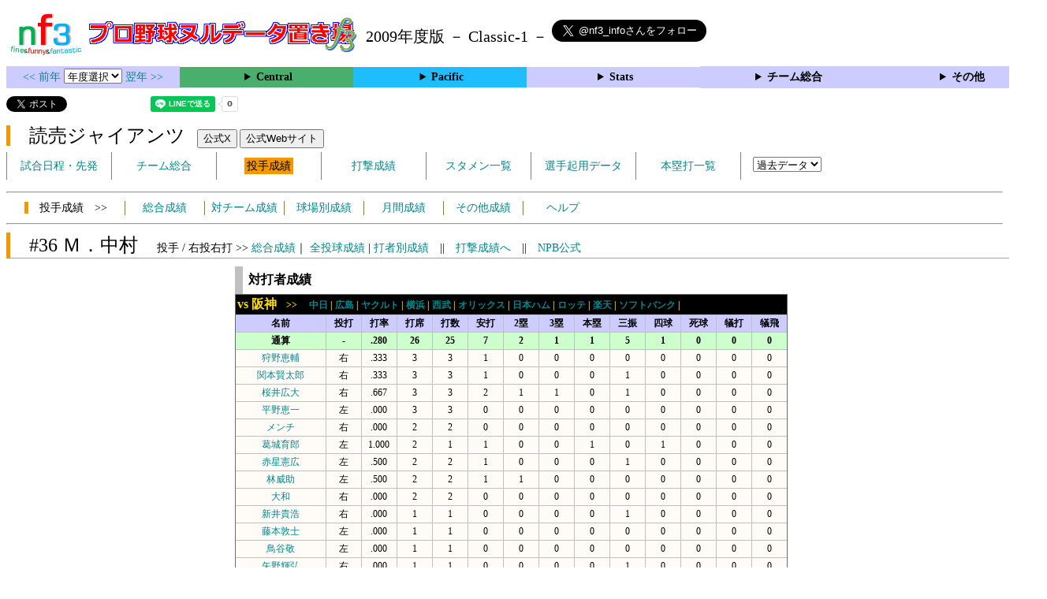

--- FILE ---
content_type: text/html; charset=UTF-8
request_url: https://nf3.sakura.ne.jp/2009/Central/G/p/36_stat_vsB.htm
body_size: 63158
content:
<!DOCTYPE html>
<html lang='ja'>
<head>
  <meta http-equiv='content-type' content='text/html; charset=UTF-8'>
  <meta http-equiv='content-style-type' content='text/css; charset=UTF-8'>
  <meta http-equiv='content-script-type' content='text/javascript; charset=UTF-8'>
  <meta name='keywords' content="プロ野球,データ,NPB,セイバーメトリクス">
  <meta name='description' content="日本プロ野球(NPB)に関する様々なデータをまとめたサイトです">
  <base href="https://nf3.sakura.ne.jp/2009/">
  <script type='text/javascript' src='../tree.js'></script>
  <script type='text/javascript' src='../mover.js'></script>
  <script type='text/javascript' src='../tree_t.js'></script>
  <title>プロ野球 ヌルデータ置き場f3 2009年度版  巨人 - 対打者成績 36 Ｍ．中村 - </title>
  <link rel='stylesheet' href='../style.css?20210331_01''>
</head>
<body>
<!-- ヘッダー部 -->
<div id="header">
  <div class=headimg>
    <img src="../Img/nf3Logo_v2.png" width=100>
    <a href="./index.html"><img src="../Img/NulDataf3_2024.png" width=350></a>
    <br>
  </div>
  <div class=headimg>
    <span style="font-size:20px;vertical-align:middle"> 2009年度版 － Classic-1 －
<a href="https://twitter.com/nf3_info" class="twitter-follow-button" data-size="large" data-show-screen-name="true" data-lang="ja" data-show-count="false">Follow @nf3_info</a></span>
  </div>
</div>
<section>
<div class='Menubox'>
<div class='MenuCell_Index'><a href="../2008/index.html"><< 前年 </a>
<select name="select" onChange="location.href=value;">
  <option value="">年度選択</option>
  <option value="../index.html">2025年</option>
  <option value="../2024/index.html">2024年</option>
  <option value="../2023/index.html">2023年</option>
  <option value="../2022/index.html">2022年</option>
  <option value="../2021/index.html">2021年</option>
  <option value="../2020/index.html">2020年</option>
  <option value="../2019/index.html">2019年</option>
  <option value="../2018/index.html">2018年</option>
  <option value="../2017/index.html">2017年</option>
  <option value="../2016/index.html">2016年</option>
  <option value="../2015/index.html">2015年</option>
  <option value="../2014/index.html">2014年</option>
  <option value="../2013/index.html">2013年</option>
  <option value="../2012/index.html">2012年</option>
  <option value="../2011/index.html">2011年</option>
  <option value="../2010/index.html">2010年</option>
  <option value="../2009/index.html">2009年</option>
  <option value="../2008/index.html">2008年</option>
  <option value="../2007/index.html">2007年</option>
  <option value="../2006/index.html">2006年</option>
  <option value="../2005/index.html">2005年</option>
</select>
<a href='../2010/index.html'> 翌年 >></a>
</div>
<div class='MenuCell'>
<details>
<summary class='Ce'>Central</summary>
<dl>
  <dt class="G"><a href="../php/stat_disp/stat_disp.php?y=2009&leg=0&mon=0&tm=G&vst=all"><span class="G">読売ジャイアンツ</span></a></dt>
  <dt class="T"><a href="../php/stat_disp/stat_disp.php?y=2009&leg=0&mon=0&tm=T&vst=all"><span class="T">阪神タイガース</span></a></dt>
  <dt class="D"><a href="../php/stat_disp/stat_disp.php?y=2009&leg=0&mon=0&tm=D&vst=all"><span class="D">中日ドラゴンズ</span></a></dt>
  <dt class="C"><a href="../php/stat_disp/stat_disp.php?y=2009&leg=0&mon=0&tm=C&vst=all"><span class="C">広島東洋カープ</span></a></dt>
  <dt class="S"><a href="../php/stat_disp/stat_disp.php?y=2009&leg=0&mon=0&tm=S&vst=all"><span class="S">東京ヤクルトスワローズ</span></a></dt>
  <dt class="YB"><a href="../php/stat_disp/stat_disp.php?y=2009&leg=0&mon=0&tm=YB&vst=all"><span class="YB">横浜ベイスターズ</span></a></dt>
</dl>
</details>
</div>
<div class='MenuCell'>
<details>
<summary class='Pa'>Pacific</summary>
<dl>
  <dt class="L"><a href="../php/stat_disp/stat_disp.php?y=2009&leg=1&mon=0&tm=L&vst=all"><span class="L">埼玉西武ライオンズ</span></a></dt>
  <dt class="Bs"><a href="../php/stat_disp/stat_disp.php?y=2009&leg=1&mon=0&tm=Bs&vst=all"><span class="Bs">オリックス・バファローズ</span></a></dt>
  <dt class="F"><a href="../php/stat_disp/stat_disp.php?y=2009&leg=1&mon=0&tm=F&vst=all"><span class="F">北海道日本ハムファイターズ</span></a></dt>
  <dt class="M"><a href="../php/stat_disp/stat_disp.php?y=2009&leg=1&mon=0&tm=M&vst=all"><span class="M">千葉ロッテマリーンズ</span></a></dt>
  <dt class="E"><a href="../php/stat_disp/stat_disp.php?y=2009&leg=1&mon=0&tm=E&vst=all"><span class="E">東北楽天ゴールデンイーグルス</span></a></dt>
  <dt class="H"><a href="../php/stat_disp/stat_disp.php?y=2009&leg=1&mon=0&tm=H&vst=all"><span class="H">福岡ソフトバンクホークス</span></a></dt>
</dl>
</details>
</div>
<div class='MenuCell'>
<details>
<summary class='Index'>Stats</summary>
<dl>
  <dt class="Index"><a href="./Stats/Standing.htm">順位表</a></dt>
  <dt class="Ce"><a href="../php/stat_disp/stat_disp.php?y=2009&leg=0&tm=Sta&fp=0&dn=6&dk=0"><span style="color:#ffffff">セ・打撃成績</a></span></dt>
  <dt class="Ce"><a href="../php/stat_disp/stat_disp.php?y=2009&leg=0&tm=Sta&fp=1&dn=6&dk=0'"><span style="color:#ffffff">セ・投手成績</span></a></dt>
  <dt class="Pa"><a href="../php/stat_disp/stat_disp.php?y=2009&leg=1&tm=Sta&fp=0&dn=6&dk=0"><span style="color:#ffffff">パ・打撃成績</a></span></dt>
  <dt class="Pa"><a href="../php/stat_disp/stat_disp.php?y=2009&leg=1&tm=Sta&fp=1&dn=6&dk=0'"><span style="color:#ffffff">パ・投手成績</span></a></dt>
  <dt class="Index"><a href="../php/stat_disp/stat_disp.php?y=2009&leg=2&tm=Sta&fp=0&dn=6&dk=0">交流戦打撃成績</a></dt>
  <dt class="Index"><a href="../php/stat_disp/stat_disp.php?y=2009&leg=2&tm=Sta&fp=1&dn=6&dk=0">交流戦投手成績</a></dt>
</dl>
</details>
</div>
<div class='MenuCell'>
<details>
<summary class='Index'>チーム総合</summary>
<dl>
  <dt class="Index"><a href="./Stats/team_etc.htm">各種データ</a></dt>
  <dt class="Index"><a href="./Stats/Starter.htm">先発一覧</a></dt>
</dl>
</details>
</div>
<div class='MenuCell'>
<details>
<summary class='Index'>その他</summary>
<dl>
  <dt class="Index"><a href="../php/vsSer.php" target="_blank">打者vs投手検索</a></dt>

</dl>
</details>
</div>
</div>
</section>
<div id="header">
<a href="https://twitter.com/share?ref_src=twsrc%5Etfw" class="twitter-share-button" data-text="プロ野球 ヌルデータ置き場f3 2009年度版  巨人 - 対打者成績 36 Ｍ．中村 - " data-url="https://nf3.sakura.ne.jp/2009/Central/G/p/36_stat_vsB.htm" data-lang="ja" data-show-count="false">Tweet</a><script async src="https://platform.twitter.com/widgets.js" charset="utf-8"></script>
<iframe src="https://www.facebook.com/plugins/share_button.php?href=https://nf3.sakura.ne.jp/2009/Central/G/p/36_stat_vsB.htm&layout=button&size=small&width=100&height=20&appId" width="100" height="20" style="border:none;overflow:hidden" scrolling="no" frameborder="0" allowTransparency="true" allow="encrypted-media"></iframe>
<div class="line-it-button" data-lang="ja" data-type="share-a" data-env="REAL" data-url="https://nf3.sakura.ne.jp/2009/Central/G/p/36_stat_vsB.htm" data-color="default" data-size="small" data-count="true" data-ver="3" style="display: none;"></div>
<script src="https://www.line-website.com/social-plugins/js/thirdparty/loader.min.js" async="async" defer="defer"></script>
</div>
<div id="header">  <div class="headimg">
    <span style="font-size:24px" class="G3">　読売ジャイアンツ</span>　
    <button onclick="window.open('https://x.com/TokyoGiants','_blank')">公式X</button> 
    <button onclick="window.open('https://www.giants.jp/','_blank')">公式Webサイト</button>
    <div id="tmmenu">
      <ul class="tmmenu_disp">
        <li><a href="../php/stat_disp/stat_disp.php?y=2009&leg=0&mon=10&tm=G&vst=all">試合日程・先発</a></li>
        <li><a href="./Central/G/t/teamdata.htm">チーム総合</a></li>
        <li><a href="../php/stat_disp/stat_disp.php?y=2009&leg=0&tm=G&fp=1&dn=1&dk=0"><span class=G style="padding:3px">投手成績</span></a></li>
        <li><a href="../php/stat_disp/stat_disp.php?y=2009&leg=0&tm=G&fp=0&dn=1&dk=0">打撃成績</a></li>
        <li><a href="../php/stat_disp/stat_disp.php?y=2009&leg=0&mon=10&tm=G&stvst=all">スタメン一覧</a></li>
        <li><a href="./Central/G/t/kiyou.htm">選手起用データ</a></li>
        <li><a href="../php/stat_disp/stat_disp.php?y=2009&leg=0&mon=10&tm=G&hrvst=all">本塁打一覧</a></li>
        <li>　
          <select name="select" onChange="location.href=value;">
          <option value="">過去データ</option>
          <option value="../php/stat_disp/stat_disp.php?y=0&leg=0&tm=G&fp=1&dn=1&dk=0">2025年</option>
          <option value="../php/stat_disp/stat_disp.php?y=2024&leg=0&tm=G&fp=1&dn=1&dk=0">2024年</option>
          <option value="../php/stat_disp/stat_disp.php?y=2023&leg=0&tm=G&fp=1&dn=1&dk=0">2023年</option>
          <option value="../php/stat_disp/stat_disp.php?y=2022&leg=0&tm=G&fp=1&dn=1&dk=0">2022年</option>
          <option value="../php/stat_disp/stat_disp.php?y=2021&leg=0&tm=G&fp=1&dn=1&dk=0">2021年</option>
          <option value="../php/stat_disp/stat_disp.php?y=2020&leg=0&tm=G&fp=1&dn=1&dk=0">2020年</option>
          <option value="../php/stat_disp/stat_disp.php?y=2019&leg=0&tm=G&fp=1&dn=1&dk=0">2019年</option>
          <option value="../php/stat_disp/stat_disp.php?y=2018&leg=0&tm=G&fp=1&dn=1&dk=0">2018年</option>
          <option value="../php/stat_disp/stat_disp.php?y=2017&leg=0&tm=G&fp=1&dn=1&dk=0">2017年</option>
          <option value="../php/stat_disp/stat_disp.php?y=2016&leg=0&tm=G&fp=1&dn=1&dk=0">2016年</option>
          <option value="../php/stat_disp/stat_disp.php?y=2015&leg=0&tm=G&fp=1&dn=1&dk=0">2015年</option>
          <option value="../php/stat_disp/stat_disp.php?y=2014&leg=0&tm=G&fp=1&dn=1&dk=0">2014年</option>
          <option value="../php/stat_disp/stat_disp.php?y=2013&leg=0&tm=G&fp=1&dn=1&dk=0">2013年</option>
          <option value="../php/stat_disp/stat_disp.php?y=2012&leg=0&tm=G&fp=1&dn=1&dk=0">2012年</option>
          <option value="../php/stat_disp/stat_disp.php?y=2011&leg=0&tm=G&fp=1&dn=1&dk=0">2011年</option>
          <option value="../php/stat_disp/stat_disp.php?y=2010&leg=0&tm=G&fp=1&dn=1&dk=0">2010年</option>
          <option value="../php/stat_disp/stat_disp.php?y=2009&leg=0&tm=G&fp=1&dn=1&dk=0">2009年</option>
          <option value="../php/stat_disp/stat_disp.php?y=2008&leg=0&tm=G&fp=1&dn=1&dk=0">2008年</option>
          <option value="../php/stat_disp/stat_disp.php?y=2007&leg=0&tm=G&fp=1&dn=1&dk=0">2007年</option>
          <option value="../php/stat_disp/stat_disp.php?y=2006&leg=0&tm=G&fp=1&dn=1&dk=0">2006年</option>
          <option value="../php/stat_disp/stat_disp.php?y=2005&leg=0&tm=G&fp=1&dn=1&dk=0">2005年</option>
          </select>
        </li>
      </ul>
    </div>
  </div>
</div>
<hr>
<div id="tmmenu">
  <div id="minimenu">
    <div class="mmm"><span class="G3">　投手成績　>></span></div>
    <div class="mms"><a href="../php/stat_disp/stat_disp.php?y=2009&leg=0&tm=G&fp=1&dn=1&dk=0">総合成績</a></div>
    <div class="mms"><a href="Central/G/t/pc_all_data_vsT.htm">対チーム成績</a></div>
    <div class="mms"><a href="Central/G/t/pc_all_data_vsS.htm">球場別成績</a></div>
    <div class="mms"><a href="Central/G/t/pc_all_data_vsM.htm">月間成績</a></div>
    <div class="mms"><a href="Central/G/t/pc_all_data_etc.htm">その他成績</a></div>    <div class="mms"><a href="https://nf3.sakura.ne.jp/Help/Help_pc.htm" target=_blank>ヘルプ</a></div>
  </div>
</div>
<hr>
<div id="header_p">
  <div class="G2">
    <span style="font-size:24px">　#36 Ｍ．中村　</span><span style="font-size:14px">投手 / 右投右打 >> <a href="./Central/G/p/36_stat.htm">総合成績</a>｜ <a href="../php/stat_disp/stat_disp.php?y=2009&leg=0&pcnum=36&tm=G&mon=0&vst=all">全投球成績</a> | <a href="./Central/G/p/36_stat_vsB.htm">打者別成績</a>　||　<a href="./Central/G/f/36_stat.htm">打撃成績へ</a>　||　<a href="https://npb.jp/bis/players/11415110.html" target=_blank>NPB公式</a></span>
  </div>
</div>
<div id="dmain_s">
  <table class="Base" border=1>
    <caption>
    <div class="Title">対打者成績</div>
    </caption>
    <tr>
      <th class="T" colspan=14>
      <div style="text-align:left">
      <a name="vsT"><span style="font-size:12pt">vs 阪神</span>　>>　</a>
      <a href="./Central/G/p/36_stat_vsB.htm#vsD">中日</a> |
      <a href="./Central/G/p/36_stat_vsB.htm#vsC">広島</a> |
      <a href="./Central/G/p/36_stat_vsB.htm#vsS">ヤクルト</a> |
      <a href="./Central/G/p/36_stat_vsB.htm#vsYB">横浜</a> |
      <a href="./Central/G/p/36_stat_vsB.htm#vsL">西武</a> |
      <a href="./Central/G/p/36_stat_vsB.htm#vsBs">オリックス</a> |
      <a href="./Central/G/p/36_stat_vsB.htm#vsF">日本ハム</a> |
      <a href="./Central/G/p/36_stat_vsB.htm#vsM">ロッテ</a> |
      <a href="./Central/G/p/36_stat_vsB.htm#vsE">楽天</a> |
      <a href="./Central/G/p/36_stat_vsB.htm#vsH">ソフトバンク</a> |
      </div>
      </th>
    </tr>
    <tr class="Index">
      <th width=110 nowrap>名前</th>
      <th width=40 nowrap>投打</th>
      <th width=40 nowrap>打率</th>
      <th width=40 nowrap>打席</th>
      <th width=40 nowrap>打数</th>
      <th width=40 nowrap>安打</th>
      <th width=40 nowrap>2塁</th>
      <th width=40 nowrap>3塁</th>
      <th width=40 nowrap>本塁</th>
      <th width=40 nowrap>三振</th>
      <th width=40 nowrap>四球</th>
      <th width=40 nowrap>死球</th>
      <th width=40 nowrap>犠打</th>
      <th width=40 nowrap>犠飛</th>
    </tr>
    <tr class="Index2">
      <th>通算</th>
      <th>-</th>
      <th>.280</th>
      <th>26</th>
      <th>25</th>
      <th>7</th>
      <th>2</th>
      <th>1</th>
      <th>1</th>
      <th>5</th>
      <th>1</th>
      <th>0</th>
      <th>0</th>
      <th>0</th>
    </tr>
    <tr onmouseover="M_over(this)" onmouseout="M_out(this)" onClick="M_click(this)">
      <td><a href="./Central/T/f/99_stat.htm">狩野恵輔</a></td>
      <td>右</td>
      <td>.333</td>
      <td>3</td>
      <td>3</td>
      <td>1</td>
      <td>0</td>
      <td>0</td>
      <td>0</td>
      <td>0</td>
      <td>0</td>
      <td>0</td>
      <td>0</td>
      <td>0</td>
    </tr>
    <tr onmouseover="M_over(this)" onmouseout="M_out(this)" onClick="M_click(this)">
      <td><a href="./Central/T/f/3_stat.htm">関本賢太郎</a></td>
      <td>右</td>
      <td>.333</td>
      <td>3</td>
      <td>3</td>
      <td>1</td>
      <td>0</td>
      <td>0</td>
      <td>0</td>
      <td>1</td>
      <td>0</td>
      <td>0</td>
      <td>0</td>
      <td>0</td>
    </tr>
    <tr onmouseover="M_over(this)" onmouseout="M_out(this)" onClick="M_click(this)">
      <td><a href="./Central/T/f/51_stat.htm">桜井広大</a></td>
      <td>右</td>
      <td>.667</td>
      <td>3</td>
      <td>3</td>
      <td>2</td>
      <td>1</td>
      <td>1</td>
      <td>0</td>
      <td>1</td>
      <td>0</td>
      <td>0</td>
      <td>0</td>
      <td>0</td>
    </tr>
    <tr onmouseover="M_over(this)" onmouseout="M_out(this)" onClick="M_click(this)">
      <td><a href="./Central/T/f/5_stat.htm">平野恵一</a></td>
      <td>左</td>
      <td>.000</td>
      <td>3</td>
      <td>3</td>
      <td>0</td>
      <td>0</td>
      <td>0</td>
      <td>0</td>
      <td>0</td>
      <td>0</td>
      <td>0</td>
      <td>0</td>
      <td>0</td>
    </tr>
    <tr onmouseover="M_over(this)" onmouseout="M_out(this)" onClick="M_click(this)">
      <td><a href="./Central/T/f/32_stat.htm">メンチ</a></td>
      <td>右</td>
      <td>.000</td>
      <td>2</td>
      <td>2</td>
      <td>0</td>
      <td>0</td>
      <td>0</td>
      <td>0</td>
      <td>0</td>
      <td>0</td>
      <td>0</td>
      <td>0</td>
      <td>0</td>
    </tr>
    <tr onmouseover="M_over(this)" onmouseout="M_out(this)" onClick="M_click(this)">
      <td><a href="./Central/T/f/33_stat.htm">葛城育郎</a></td>
      <td>左</td>
      <td>1.000</td>
      <td>2</td>
      <td>1</td>
      <td>1</td>
      <td>0</td>
      <td>0</td>
      <td>1</td>
      <td>0</td>
      <td>1</td>
      <td>0</td>
      <td>0</td>
      <td>0</td>
    </tr>
    <tr onmouseover="M_over(this)" onmouseout="M_out(this)" onClick="M_click(this)">
      <td><a href="./Central/T/f/53_stat.htm">赤星憲広</a></td>
      <td>左</td>
      <td>.500</td>
      <td>2</td>
      <td>2</td>
      <td>1</td>
      <td>0</td>
      <td>0</td>
      <td>0</td>
      <td>1</td>
      <td>0</td>
      <td>0</td>
      <td>0</td>
      <td>0</td>
    </tr>
    <tr onmouseover="M_over(this)" onmouseout="M_out(this)" onClick="M_click(this)">
      <td><a href="./Central/T/f/31_stat.htm">林威助</a></td>
      <td>左</td>
      <td>.500</td>
      <td>2</td>
      <td>2</td>
      <td>1</td>
      <td>1</td>
      <td>0</td>
      <td>0</td>
      <td>0</td>
      <td>0</td>
      <td>0</td>
      <td>0</td>
      <td>0</td>
    </tr>
    <tr onmouseover="M_over(this)" onmouseout="M_out(this)" onClick="M_click(this)">
      <td><a href="./Central/T/f/66_stat.htm">大和</a></td>
      <td>右</td>
      <td>.000</td>
      <td>2</td>
      <td>2</td>
      <td>0</td>
      <td>0</td>
      <td>0</td>
      <td>0</td>
      <td>0</td>
      <td>0</td>
      <td>0</td>
      <td>0</td>
      <td>0</td>
    </tr>
    <tr onmouseover="M_over(this)" onmouseout="M_out(this)" onClick="M_click(this)">
      <td><a href="./Central/T/f/25_stat.htm">新井貴浩</a></td>
      <td>右</td>
      <td>.000</td>
      <td>1</td>
      <td>1</td>
      <td>0</td>
      <td>0</td>
      <td>0</td>
      <td>0</td>
      <td>1</td>
      <td>0</td>
      <td>0</td>
      <td>0</td>
      <td>0</td>
    </tr>
    <tr onmouseover="M_over(this)" onmouseout="M_out(this)" onClick="M_click(this)">
      <td><a href="./Central/T/f/9_stat.htm">藤本敦士</a></td>
      <td>左</td>
      <td>.000</td>
      <td>1</td>
      <td>1</td>
      <td>0</td>
      <td>0</td>
      <td>0</td>
      <td>0</td>
      <td>0</td>
      <td>0</td>
      <td>0</td>
      <td>0</td>
      <td>0</td>
    </tr>
    <tr onmouseover="M_over(this)" onmouseout="M_out(this)" onClick="M_click(this)">
      <td><a href="./Central/T/f/1_stat.htm">鳥谷敬</a></td>
      <td>左</td>
      <td>.000</td>
      <td>1</td>
      <td>1</td>
      <td>0</td>
      <td>0</td>
      <td>0</td>
      <td>0</td>
      <td>0</td>
      <td>0</td>
      <td>0</td>
      <td>0</td>
      <td>0</td>
    </tr>
    <tr onmouseover="M_over(this)" onmouseout="M_out(this)" onClick="M_click(this)">
      <td><a href="./Central/T/f/39_stat.htm">矢野輝弘</a></td>
      <td>右</td>
      <td>.000</td>
      <td>1</td>
      <td>1</td>
      <td>0</td>
      <td>0</td>
      <td>0</td>
      <td>0</td>
      <td>1</td>
      <td>0</td>
      <td>0</td>
      <td>0</td>
      <td>0</td>
    </tr>
    <tr>
      <th class="D" colspan=14>
      <div style="text-align:left">
      <a name="vsD"><span style="font-size:12pt">vs 中日</span>　>>　</a>
      <a href="./Central/G/p/36_stat_vsB.htm#vsT">阪神</a> |
      <a href="./Central/G/p/36_stat_vsB.htm#vsC">広島</a> |
      <a href="./Central/G/p/36_stat_vsB.htm#vsS">ヤクルト</a> |
      <a href="./Central/G/p/36_stat_vsB.htm#vsYB">横浜</a> |
      <a href="./Central/G/p/36_stat_vsB.htm#vsL">西武</a> |
      <a href="./Central/G/p/36_stat_vsB.htm#vsBs">オリックス</a> |
      <a href="./Central/G/p/36_stat_vsB.htm#vsF">日本ハム</a> |
      <a href="./Central/G/p/36_stat_vsB.htm#vsM">ロッテ</a> |
      <a href="./Central/G/p/36_stat_vsB.htm#vsE">楽天</a> |
      <a href="./Central/G/p/36_stat_vsB.htm#vsH">ソフトバンク</a> |
      </div>
      </th>
    </tr>
    <tr class="Index">
      <th width=110 nowrap>名前</th>
      <th width=40 nowrap>投打</th>
      <th width=40 nowrap>打率</th>
      <th width=40 nowrap>打席</th>
      <th width=40 nowrap>打数</th>
      <th width=40 nowrap>安打</th>
      <th width=40 nowrap>2塁</th>
      <th width=40 nowrap>3塁</th>
      <th width=40 nowrap>本塁</th>
      <th width=40 nowrap>三振</th>
      <th width=40 nowrap>四球</th>
      <th width=40 nowrap>死球</th>
      <th width=40 nowrap>犠打</th>
      <th width=40 nowrap>犠飛</th>
    </tr>
    <tr class="Index2">
      <th>通算</th>
      <th>-</th>
      <th>.120</th>
      <th>28</th>
      <th>25</th>
      <th>3</th>
      <th>1</th>
      <th>0</th>
      <th>0</th>
      <th>9</th>
      <th>2</th>
      <th>0</th>
      <th>1</th>
      <th>0</th>
    </tr>
    <tr onmouseover="M_over(this)" onmouseout="M_out(this)" onClick="M_click(this)">
      <td><a href="./Central/D/f/5_stat.htm">和田一浩</a></td>
      <td>右</td>
      <td>.200</td>
      <td>7</td>
      <td>5</td>
      <td>1</td>
      <td>1</td>
      <td>0</td>
      <td>0</td>
      <td>0</td>
      <td>2</td>
      <td>0</td>
      <td>0</td>
      <td>0</td>
    </tr>
    <tr onmouseover="M_over(this)" onmouseout="M_out(this)" onClick="M_click(this)">
      <td><a href="./Central/D/f/42_stat.htm">ブランコ</a></td>
      <td>右</td>
      <td>.000</td>
      <td>4</td>
      <td>4</td>
      <td>0</td>
      <td>0</td>
      <td>0</td>
      <td>0</td>
      <td>2</td>
      <td>0</td>
      <td>0</td>
      <td>0</td>
      <td>0</td>
    </tr>
    <tr onmouseover="M_over(this)" onmouseout="M_out(this)" onClick="M_click(this)">
      <td><a href="./Central/D/f/4_stat.htm">藤井淳志</a></td>
      <td>右</td>
      <td>.500</td>
      <td>3</td>
      <td>2</td>
      <td>1</td>
      <td>0</td>
      <td>0</td>
      <td>0</td>
      <td>1</td>
      <td>0</td>
      <td>0</td>
      <td>1</td>
      <td>0</td>
    </tr>
    <tr onmouseover="M_over(this)" onmouseout="M_out(this)" onClick="M_click(this)">
      <td><a href="./Central/D/f/30_stat.htm">野本圭</a></td>
      <td>左</td>
      <td>.000</td>
      <td>2</td>
      <td>2</td>
      <td>0</td>
      <td>0</td>
      <td>0</td>
      <td>0</td>
      <td>1</td>
      <td>0</td>
      <td>0</td>
      <td>0</td>
      <td>0</td>
    </tr>
    <tr onmouseover="M_over(this)" onmouseout="M_out(this)" onClick="M_click(this)">
      <td><a href="./Central/D/f/44_stat.htm">小池正晃</a></td>
      <td>右</td>
      <td>.500</td>
      <td>2</td>
      <td>2</td>
      <td>1</td>
      <td>0</td>
      <td>0</td>
      <td>0</td>
      <td>0</td>
      <td>0</td>
      <td>0</td>
      <td>0</td>
      <td>0</td>
    </tr>
    <tr onmouseover="M_over(this)" onmouseout="M_out(this)" onClick="M_click(this)">
      <td><a href="./Central/D/f/9_stat.htm">井上一樹</a></td>
      <td>左</td>
      <td>.000</td>
      <td>2</td>
      <td>2</td>
      <td>0</td>
      <td>0</td>
      <td>0</td>
      <td>0</td>
      <td>2</td>
      <td>0</td>
      <td>0</td>
      <td>0</td>
      <td>0</td>
    </tr>
    <tr onmouseover="M_over(this)" onmouseout="M_out(this)" onClick="M_click(this)">
      <td><a href="./Central/D/f/65_stat.htm">小山桂司</a></td>
      <td>右</td>
      <td>.000</td>
      <td>2</td>
      <td>2</td>
      <td>0</td>
      <td>0</td>
      <td>0</td>
      <td>0</td>
      <td>1</td>
      <td>0</td>
      <td>0</td>
      <td>0</td>
      <td>0</td>
    </tr>
    <tr onmouseover="M_over(this)" onmouseout="M_out(this)" onClick="M_click(this)">
      <td><a href="./Central/D/f/2_stat.htm">荒木雅博</a></td>
      <td>右</td>
      <td>.000</td>
      <td>1</td>
      <td>1</td>
      <td>0</td>
      <td>0</td>
      <td>0</td>
      <td>0</td>
      <td>0</td>
      <td>0</td>
      <td>0</td>
      <td>0</td>
      <td>0</td>
    </tr>
    <tr onmouseover="M_over(this)" onmouseout="M_out(this)" onClick="M_click(this)">
      <td><a href="./Central/D/f/31_stat.htm">森野将彦</a></td>
      <td>左</td>
      <td>.000</td>
      <td>1</td>
      <td>1</td>
      <td>0</td>
      <td>0</td>
      <td>0</td>
      <td>0</td>
      <td>0</td>
      <td>0</td>
      <td>0</td>
      <td>0</td>
      <td>0</td>
    </tr>
    <tr onmouseover="M_over(this)" onmouseout="M_out(this)" onClick="M_click(this)">
      <td><a href="./Central/D/f/27_stat.htm">谷繁元信</a></td>
      <td>右</td>
      <td>.000</td>
      <td>1</td>
      <td>1</td>
      <td>0</td>
      <td>0</td>
      <td>0</td>
      <td>0</td>
      <td>0</td>
      <td>0</td>
      <td>0</td>
      <td>0</td>
      <td>0</td>
    </tr>
    <tr onmouseover="M_over(this)" onmouseout="M_out(this)" onClick="M_click(this)">
      <td><a href="./Central/D/f/24_stat.htm">英智</a></td>
      <td>右</td>
      <td>.000</td>
      <td>1</td>
      <td>1</td>
      <td>0</td>
      <td>0</td>
      <td>0</td>
      <td>0</td>
      <td>1</td>
      <td>0</td>
      <td>0</td>
      <td>0</td>
      <td>0</td>
    </tr>
    <tr onmouseover="M_over(this)" onmouseout="M_out(this)" onClick="M_click(this)">
      <td><a href="./Central/D/f/53_stat.htm">柳田殖生</a></td>
      <td>右</td>
      <td>.000</td>
      <td>1</td>
      <td>1</td>
      <td>0</td>
      <td>0</td>
      <td>0</td>
      <td>0</td>
      <td>0</td>
      <td>0</td>
      <td>0</td>
      <td>0</td>
      <td>0</td>
    </tr>
    <tr onmouseover="M_over(this)" onmouseout="M_out(this)" onClick="M_click(this)">
      <td><a href="./Central/D/f/8_stat.htm">平田良介</a></td>
      <td>右</td>
      <td>.000</td>
      <td>1</td>
      <td>1</td>
      <td>0</td>
      <td>0</td>
      <td>0</td>
      <td>0</td>
      <td>1</td>
      <td>0</td>
      <td>0</td>
      <td>0</td>
      <td>0</td>
    </tr>
    <tr>
      <th class="C" colspan=14>
      <div style="text-align:left">
      <a name="vsC"><span style="font-size:12pt">vs 広島</span>　>>　</a>
      <a href="./Central/G/p/36_stat_vsB.htm#vsT">阪神</a> |
      <a href="./Central/G/p/36_stat_vsB.htm#vsD">中日</a> |
      <a href="./Central/G/p/36_stat_vsB.htm#vsS">ヤクルト</a> |
      <a href="./Central/G/p/36_stat_vsB.htm#vsYB">横浜</a> |
      <a href="./Central/G/p/36_stat_vsB.htm#vsL">西武</a> |
      <a href="./Central/G/p/36_stat_vsB.htm#vsBs">オリックス</a> |
      <a href="./Central/G/p/36_stat_vsB.htm#vsF">日本ハム</a> |
      <a href="./Central/G/p/36_stat_vsB.htm#vsM">ロッテ</a> |
      <a href="./Central/G/p/36_stat_vsB.htm#vsE">楽天</a> |
      <a href="./Central/G/p/36_stat_vsB.htm#vsH">ソフトバンク</a> |
      </div>
      </th>
    </tr>
    <tr class="Index">
      <th width=110 nowrap>名前</th>
      <th width=40 nowrap>投打</th>
      <th width=40 nowrap>打率</th>
      <th width=40 nowrap>打席</th>
      <th width=40 nowrap>打数</th>
      <th width=40 nowrap>安打</th>
      <th width=40 nowrap>2塁</th>
      <th width=40 nowrap>3塁</th>
      <th width=40 nowrap>本塁</th>
      <th width=40 nowrap>三振</th>
      <th width=40 nowrap>四球</th>
      <th width=40 nowrap>死球</th>
      <th width=40 nowrap>犠打</th>
      <th width=40 nowrap>犠飛</th>
    </tr>
    <tr class="Index2">
      <th>通算</th>
      <th>-</th>
      <th>.286</th>
      <th>26</th>
      <th>21</th>
      <th>6</th>
      <th>1</th>
      <th>0</th>
      <th>2</th>
      <th>4</th>
      <th>4</th>
      <th>1</th>
      <th>0</th>
      <th>0</th>
    </tr>
    <tr onmouseover="M_over(this)" onmouseout="M_out(this)" onClick="M_click(this)">
      <td><a href="./Central/C/f/25_stat.htm">石井琢朗</a></td>
      <td>左</td>
      <td>.000</td>
      <td>3</td>
      <td>3</td>
      <td>0</td>
      <td>0</td>
      <td>0</td>
      <td>0</td>
      <td>0</td>
      <td>0</td>
      <td>0</td>
      <td>0</td>
      <td>0</td>
    </tr>
    <tr onmouseover="M_over(this)" onmouseout="M_out(this)" onClick="M_click(this)">
      <td><a href="./Central/C/f/2_stat.htm">東出輝裕</a></td>
      <td>左</td>
      <td>.000</td>
      <td>3</td>
      <td>1</td>
      <td>0</td>
      <td>0</td>
      <td>0</td>
      <td>0</td>
      <td>0</td>
      <td>2</td>
      <td>0</td>
      <td>0</td>
      <td>0</td>
    </tr>
    <tr onmouseover="M_over(this)" onmouseout="M_out(this)" onClick="M_click(this)">
      <td><a href="./Central/C/f/38_stat.htm">赤松真人</a></td>
      <td>右</td>
      <td>.333</td>
      <td>3</td>
      <td>3</td>
      <td>1</td>
      <td>0</td>
      <td>0</td>
      <td>0</td>
      <td>1</td>
      <td>0</td>
      <td>0</td>
      <td>0</td>
      <td>0</td>
    </tr>
    <tr onmouseover="M_over(this)" onmouseout="M_out(this)" onClick="M_click(this)">
      <td><a href="./Central/C/f/5_stat.htm">栗原健太</a></td>
      <td>右</td>
      <td>1.000</td>
      <td>2</td>
      <td>1</td>
      <td>1</td>
      <td>0</td>
      <td>0</td>
      <td>1</td>
      <td>0</td>
      <td>1</td>
      <td>0</td>
      <td>0</td>
      <td>0</td>
    </tr>
    <tr onmouseover="M_over(this)" onmouseout="M_out(this)" onClick="M_click(this)">
      <td><a href="./Central/C/f/49_stat.htm">天谷宗一郎</a></td>
      <td>左</td>
      <td>.000</td>
      <td>2</td>
      <td>2</td>
      <td>0</td>
      <td>0</td>
      <td>0</td>
      <td>0</td>
      <td>0</td>
      <td>0</td>
      <td>0</td>
      <td>0</td>
      <td>0</td>
    </tr>
    <tr onmouseover="M_over(this)" onmouseout="M_out(this)" onClick="M_click(this)">
      <td><a href="./Central/C/f/90_stat.htm">マクレーン</a></td>
      <td>右</td>
      <td>.500</td>
      <td>2</td>
      <td>2</td>
      <td>1</td>
      <td>0</td>
      <td>0</td>
      <td>0</td>
      <td>1</td>
      <td>0</td>
      <td>0</td>
      <td>0</td>
      <td>0</td>
    </tr>
    <tr onmouseover="M_over(this)" onmouseout="M_out(this)" onClick="M_click(this)">
      <td><a href="./Central/C/f/31_stat.htm">石原慶幸</a></td>
      <td>右</td>
      <td>.500</td>
      <td>2</td>
      <td>2</td>
      <td>1</td>
      <td>0</td>
      <td>0</td>
      <td>0</td>
      <td>0</td>
      <td>0</td>
      <td>0</td>
      <td>0</td>
      <td>0</td>
    </tr>
    <tr onmouseover="M_over(this)" onmouseout="M_out(this)" onClick="M_click(this)">
      <td><a href="./Central/C/f/44_stat.htm">喜田剛</a></td>
      <td>左</td>
      <td>-</td>
      <td>1</td>
      <td>0</td>
      <td>0</td>
      <td>0</td>
      <td>0</td>
      <td>0</td>
      <td>0</td>
      <td>0</td>
      <td>1</td>
      <td>0</td>
      <td>0</td>
    </tr>
    <tr onmouseover="M_over(this)" onmouseout="M_out(this)" onClick="M_click(this)">
      <td><a href="./Central/C/f/57_stat.htm">シーボル</a></td>
      <td>右</td>
      <td>1.000</td>
      <td>1</td>
      <td>1</td>
      <td>1</td>
      <td>0</td>
      <td>0</td>
      <td>1</td>
      <td>0</td>
      <td>0</td>
      <td>0</td>
      <td>0</td>
      <td>0</td>
    </tr>
    <tr onmouseover="M_over(this)" onmouseout="M_out(this)" onClick="M_click(this)">
      <td><a href="./Central/C/f/55_stat.htm">嶋重宣</a></td>
      <td>左</td>
      <td>-</td>
      <td>1</td>
      <td>0</td>
      <td>0</td>
      <td>0</td>
      <td>0</td>
      <td>0</td>
      <td>0</td>
      <td>1</td>
      <td>0</td>
      <td>0</td>
      <td>0</td>
    </tr>
    <tr onmouseover="M_over(this)" onmouseout="M_out(this)" onClick="M_click(this)">
      <td><a href="./Central/C/f/6_stat.htm">梵英心</a></td>
      <td>右</td>
      <td>.000</td>
      <td>1</td>
      <td>1</td>
      <td>0</td>
      <td>0</td>
      <td>0</td>
      <td>0</td>
      <td>0</td>
      <td>0</td>
      <td>0</td>
      <td>0</td>
      <td>0</td>
    </tr>
    <tr onmouseover="M_over(this)" onmouseout="M_out(this)" onClick="M_click(this)">
      <td><a href="./Central/C/f/40_stat.htm">倉義和</a></td>
      <td>右</td>
      <td>.000</td>
      <td>1</td>
      <td>1</td>
      <td>0</td>
      <td>0</td>
      <td>0</td>
      <td>0</td>
      <td>0</td>
      <td>0</td>
      <td>0</td>
      <td>0</td>
      <td>0</td>
    </tr>
    <tr onmouseover="M_over(this)" onmouseout="M_out(this)" onClick="M_click(this)">
      <td><a href="./Central/C/f/26_stat.htm">廣瀬純</a></td>
      <td>右</td>
      <td>.000</td>
      <td>1</td>
      <td>1</td>
      <td>0</td>
      <td>0</td>
      <td>0</td>
      <td>0</td>
      <td>0</td>
      <td>0</td>
      <td>0</td>
      <td>0</td>
      <td>0</td>
    </tr>
    <tr onmouseover="M_over(this)" onmouseout="M_out(this)" onClick="M_click(this)">
      <td><a href="./Central/C/f/66_stat.htm">木村昇吾</a></td>
      <td>両</td>
      <td>.000</td>
      <td>1</td>
      <td>1</td>
      <td>0</td>
      <td>0</td>
      <td>0</td>
      <td>0</td>
      <td>1</td>
      <td>0</td>
      <td>0</td>
      <td>0</td>
      <td>0</td>
    </tr>
    <tr onmouseover="M_over(this)" onmouseout="M_out(this)" onClick="M_click(this)">
      <td><a href="./Central/C/f/22_stat.htm">フィリップス</a></td>
      <td>右</td>
      <td>1.000</td>
      <td>1</td>
      <td>1</td>
      <td>1</td>
      <td>1</td>
      <td>0</td>
      <td>0</td>
      <td>0</td>
      <td>0</td>
      <td>0</td>
      <td>0</td>
      <td>0</td>
    </tr>
    <tr onmouseover="M_over(this)" onmouseout="M_out(this)" onClick="M_click(this)">
      <td><a href="./Central/C/f/12_stat.htm">小窪哲也</a></td>
      <td>右</td>
      <td>.000</td>
      <td>1</td>
      <td>1</td>
      <td>0</td>
      <td>0</td>
      <td>0</td>
      <td>0</td>
      <td>1</td>
      <td>0</td>
      <td>0</td>
      <td>0</td>
      <td>0</td>
    </tr>
    <tr>
      <th class="S" colspan=14>
      <div style="text-align:left">
      <a name="vsS"><span style="font-size:12pt">vs ヤクルト</span>　>>　</a>
      <a href="./Central/G/p/36_stat_vsB.htm#vsT">阪神</a> |
      <a href="./Central/G/p/36_stat_vsB.htm#vsD">中日</a> |
      <a href="./Central/G/p/36_stat_vsB.htm#vsC">広島</a> |
      <a href="./Central/G/p/36_stat_vsB.htm#vsYB">横浜</a> |
      <a href="./Central/G/p/36_stat_vsB.htm#vsL">西武</a> |
      <a href="./Central/G/p/36_stat_vsB.htm#vsBs">オリックス</a> |
      <a href="./Central/G/p/36_stat_vsB.htm#vsF">日本ハム</a> |
      <a href="./Central/G/p/36_stat_vsB.htm#vsM">ロッテ</a> |
      <a href="./Central/G/p/36_stat_vsB.htm#vsE">楽天</a> |
      <a href="./Central/G/p/36_stat_vsB.htm#vsH">ソフトバンク</a> |
      </div>
      </th>
    </tr>
    <tr class="Index">
      <th width=110 nowrap>名前</th>
      <th width=40 nowrap>投打</th>
      <th width=40 nowrap>打率</th>
      <th width=40 nowrap>打席</th>
      <th width=40 nowrap>打数</th>
      <th width=40 nowrap>安打</th>
      <th width=40 nowrap>2塁</th>
      <th width=40 nowrap>3塁</th>
      <th width=40 nowrap>本塁</th>
      <th width=40 nowrap>三振</th>
      <th width=40 nowrap>四球</th>
      <th width=40 nowrap>死球</th>
      <th width=40 nowrap>犠打</th>
      <th width=40 nowrap>犠飛</th>
    </tr>
    <tr class="Index2">
      <th>通算</th>
      <th>-</th>
      <th>.417</th>
      <th>12</th>
      <th>12</th>
      <th>5</th>
      <th>0</th>
      <th>0</th>
      <th>1</th>
      <th>3</th>
      <th>0</th>
      <th>0</th>
      <th>0</th>
      <th>0</th>
    </tr>
    <tr onmouseover="M_over(this)" onmouseout="M_out(this)" onClick="M_click(this)">
      <td><a href="./Central/S/f/7_stat.htm">田中浩康</a></td>
      <td>右</td>
      <td>.500</td>
      <td>2</td>
      <td>2</td>
      <td>1</td>
      <td>0</td>
      <td>0</td>
      <td>0</td>
      <td>0</td>
      <td>0</td>
      <td>0</td>
      <td>0</td>
      <td>0</td>
    </tr>
    <tr onmouseover="M_over(this)" onmouseout="M_out(this)" onClick="M_click(this)">
      <td><a href="./Central/S/f/9_stat.htm">飯原誉士</a></td>
      <td>右</td>
      <td>.500</td>
      <td>2</td>
      <td>2</td>
      <td>1</td>
      <td>0</td>
      <td>0</td>
      <td>0</td>
      <td>0</td>
      <td>0</td>
      <td>0</td>
      <td>0</td>
      <td>0</td>
    </tr>
    <tr onmouseover="M_over(this)" onmouseout="M_out(this)" onClick="M_click(this)">
      <td><a href="./Central/S/f/4_stat.htm">デントナ</a></td>
      <td>右</td>
      <td>.500</td>
      <td>2</td>
      <td>2</td>
      <td>1</td>
      <td>0</td>
      <td>0</td>
      <td>0</td>
      <td>1</td>
      <td>0</td>
      <td>0</td>
      <td>0</td>
      <td>0</td>
    </tr>
    <tr onmouseover="M_over(this)" onmouseout="M_out(this)" onClick="M_click(this)">
      <td><a href="./Central/S/f/5_stat.htm">ガイエル</a></td>
      <td>左</td>
      <td>.500</td>
      <td>2</td>
      <td>2</td>
      <td>1</td>
      <td>0</td>
      <td>0</td>
      <td>1</td>
      <td>1</td>
      <td>0</td>
      <td>0</td>
      <td>0</td>
      <td>0</td>
    </tr>
    <tr onmouseover="M_over(this)" onmouseout="M_out(this)" onClick="M_click(this)">
      <td><a href="./Central/S/f/3_stat.htm">福地寿樹</a></td>
      <td>両</td>
      <td>.000</td>
      <td>1</td>
      <td>1</td>
      <td>0</td>
      <td>0</td>
      <td>0</td>
      <td>0</td>
      <td>1</td>
      <td>0</td>
      <td>0</td>
      <td>0</td>
      <td>0</td>
    </tr>
    <tr onmouseover="M_over(this)" onmouseout="M_out(this)" onClick="M_click(this)">
      <td><a href="./Central/S/f/6_stat.htm">宮本慎也</a></td>
      <td>右</td>
      <td>1.000</td>
      <td>1</td>
      <td>1</td>
      <td>1</td>
      <td>0</td>
      <td>0</td>
      <td>0</td>
      <td>0</td>
      <td>0</td>
      <td>0</td>
      <td>0</td>
      <td>0</td>
    </tr>
    <tr onmouseover="M_over(this)" onmouseout="M_out(this)" onClick="M_click(this)">
      <td><a href="./Central/S/f/2_stat.htm">相川亮二</a></td>
      <td>右</td>
      <td>.000</td>
      <td>1</td>
      <td>1</td>
      <td>0</td>
      <td>0</td>
      <td>0</td>
      <td>0</td>
      <td>0</td>
      <td>0</td>
      <td>0</td>
      <td>0</td>
      <td>0</td>
    </tr>
    <tr onmouseover="M_over(this)" onmouseout="M_out(this)" onClick="M_click(this)">
      <td><a href="./Central/S/f/00_stat.htm">川島慶三</a></td>
      <td>右</td>
      <td>.000</td>
      <td>1</td>
      <td>1</td>
      <td>0</td>
      <td>0</td>
      <td>0</td>
      <td>0</td>
      <td>0</td>
      <td>0</td>
      <td>0</td>
      <td>0</td>
      <td>0</td>
    </tr>
    <tr>
      <th class="YB" colspan=14>
      <div style="text-align:left">
      <a name="vsYB"><span style="font-size:12pt">vs 横浜</span>　>>　</a>
      <a href="./Central/G/p/36_stat_vsB.htm#vsT">阪神</a> |
      <a href="./Central/G/p/36_stat_vsB.htm#vsD">中日</a> |
      <a href="./Central/G/p/36_stat_vsB.htm#vsC">広島</a> |
      <a href="./Central/G/p/36_stat_vsB.htm#vsS">ヤクルト</a> |
      <a href="./Central/G/p/36_stat_vsB.htm#vsL">西武</a> |
      <a href="./Central/G/p/36_stat_vsB.htm#vsBs">オリックス</a> |
      <a href="./Central/G/p/36_stat_vsB.htm#vsF">日本ハム</a> |
      <a href="./Central/G/p/36_stat_vsB.htm#vsM">ロッテ</a> |
      <a href="./Central/G/p/36_stat_vsB.htm#vsE">楽天</a> |
      <a href="./Central/G/p/36_stat_vsB.htm#vsH">ソフトバンク</a> |
      </div>
      </th>
    </tr>
    <tr class="Index">
      <th width=110 nowrap>名前</th>
      <th width=40 nowrap>投打</th>
      <th width=40 nowrap>打率</th>
      <th width=40 nowrap>打席</th>
      <th width=40 nowrap>打数</th>
      <th width=40 nowrap>安打</th>
      <th width=40 nowrap>2塁</th>
      <th width=40 nowrap>3塁</th>
      <th width=40 nowrap>本塁</th>
      <th width=40 nowrap>三振</th>
      <th width=40 nowrap>四球</th>
      <th width=40 nowrap>死球</th>
      <th width=40 nowrap>犠打</th>
      <th width=40 nowrap>犠飛</th>
    </tr>
    <tr class="Index2">
      <th>通算</th>
      <th>-</th>
      <th>.385</th>
      <th>15</th>
      <th>13</th>
      <th>5</th>
      <th>2</th>
      <th>0</th>
      <th>0</th>
      <th>4</th>
      <th>1</th>
      <th>0</th>
      <th>1</th>
      <th>0</th>
    </tr>
    <tr onmouseover="M_over(this)" onmouseout="M_out(this)" onClick="M_click(this)">
      <td><a href="./Central/YB/f/2_stat.htm">内川聖一</a></td>
      <td>右</td>
      <td>.000</td>
      <td>2</td>
      <td>2</td>
      <td>0</td>
      <td>0</td>
      <td>0</td>
      <td>0</td>
      <td>0</td>
      <td>0</td>
      <td>0</td>
      <td>0</td>
      <td>0</td>
    </tr>
    <tr onmouseover="M_over(this)" onmouseout="M_out(this)" onClick="M_click(this)">
      <td><a href="./Central/YB/f/52_stat.htm">石川雄洋</a></td>
      <td>左</td>
      <td>.500</td>
      <td>2</td>
      <td>2</td>
      <td>1</td>
      <td>0</td>
      <td>0</td>
      <td>0</td>
      <td>0</td>
      <td>0</td>
      <td>0</td>
      <td>0</td>
      <td>0</td>
    </tr>
    <tr onmouseover="M_over(this)" onmouseout="M_out(this)" onClick="M_click(this)">
      <td><a href="./Central/YB/f/1_stat.htm">金城龍彦</a></td>
      <td>両</td>
      <td>.000</td>
      <td>2</td>
      <td>1</td>
      <td>0</td>
      <td>0</td>
      <td>0</td>
      <td>0</td>
      <td>1</td>
      <td>1</td>
      <td>0</td>
      <td>0</td>
      <td>0</td>
    </tr>
    <tr onmouseover="M_over(this)" onmouseout="M_out(this)" onClick="M_click(this)">
      <td><a href="./Central/YB/f/31_stat.htm">吉村裕基</a></td>
      <td>右</td>
      <td>1.000</td>
      <td>2</td>
      <td>2</td>
      <td>2</td>
      <td>1</td>
      <td>0</td>
      <td>0</td>
      <td>0</td>
      <td>0</td>
      <td>0</td>
      <td>0</td>
      <td>0</td>
    </tr>
    <tr onmouseover="M_over(this)" onmouseout="M_out(this)" onClick="M_click(this)">
      <td><a href="./Central/YB/f/23_stat.htm">藤田一也</a></td>
      <td>左</td>
      <td>.500</td>
      <td>2</td>
      <td>2</td>
      <td>1</td>
      <td>0</td>
      <td>0</td>
      <td>0</td>
      <td>1</td>
      <td>0</td>
      <td>0</td>
      <td>0</td>
      <td>0</td>
    </tr>
    <tr onmouseover="M_over(this)" onmouseout="M_out(this)" onClick="M_click(this)">
      <td><a href="./Central/YB/f/3_stat.htm">ジョンソン</a></td>
      <td>左</td>
      <td>.000</td>
      <td>1</td>
      <td>1</td>
      <td>0</td>
      <td>0</td>
      <td>0</td>
      <td>0</td>
      <td>0</td>
      <td>0</td>
      <td>0</td>
      <td>0</td>
      <td>0</td>
    </tr>
    <tr onmouseover="M_over(this)" onmouseout="M_out(this)" onClick="M_click(this)">
      <td><a href="./Central/YB/f/36_stat.htm">細山田武史</a></td>
      <td>右</td>
      <td>-</td>
      <td>1</td>
      <td>0</td>
      <td>0</td>
      <td>0</td>
      <td>0</td>
      <td>0</td>
      <td>0</td>
      <td>0</td>
      <td>0</td>
      <td>1</td>
      <td>0</td>
    </tr>
    <tr onmouseover="M_over(this)" onmouseout="M_out(this)" onClick="M_click(this)">
      <td><a href="./Central/YB/f/26_stat.htm">佐伯貴弘</a></td>
      <td>左</td>
      <td>1.000</td>
      <td>1</td>
      <td>1</td>
      <td>1</td>
      <td>1</td>
      <td>0</td>
      <td>0</td>
      <td>0</td>
      <td>0</td>
      <td>0</td>
      <td>0</td>
      <td>0</td>
    </tr>
    <tr onmouseover="M_over(this)" onmouseout="M_out(this)" onClick="M_click(this)">
      <td><a href="./Central/YB/f/25_stat.htm">村田修一</a></td>
      <td>右</td>
      <td>.000</td>
      <td>1</td>
      <td>1</td>
      <td>0</td>
      <td>0</td>
      <td>0</td>
      <td>0</td>
      <td>1</td>
      <td>0</td>
      <td>0</td>
      <td>0</td>
      <td>0</td>
    </tr>
    <tr onmouseover="M_over(this)" onmouseout="M_out(this)" onClick="M_click(this)">
      <td><a href="./Central/YB/f/29_stat.htm">新沼慎二</a></td>
      <td>右</td>
      <td>.000</td>
      <td>1</td>
      <td>1</td>
      <td>0</td>
      <td>0</td>
      <td>0</td>
      <td>0</td>
      <td>1</td>
      <td>0</td>
      <td>0</td>
      <td>0</td>
      <td>0</td>
    </tr>
    <tr>
      <th class="L" colspan=14>
      <div style="text-align:left">
      <a name="vsL"><span style="font-size:12pt">vs 西武</span>　>>　</a>
      <a href="./Central/G/p/36_stat_vsB.htm#vsT">阪神</a> |
      <a href="./Central/G/p/36_stat_vsB.htm#vsD">中日</a> |
      <a href="./Central/G/p/36_stat_vsB.htm#vsC">広島</a> |
      <a href="./Central/G/p/36_stat_vsB.htm#vsS">ヤクルト</a> |
      <a href="./Central/G/p/36_stat_vsB.htm#vsYB">横浜</a> |
      <a href="./Central/G/p/36_stat_vsB.htm#vsBs">オリックス</a> |
      <a href="./Central/G/p/36_stat_vsB.htm#vsF">日本ハム</a> |
      <a href="./Central/G/p/36_stat_vsB.htm#vsM">ロッテ</a> |
      <a href="./Central/G/p/36_stat_vsB.htm#vsE">楽天</a> |
      <a href="./Central/G/p/36_stat_vsB.htm#vsH">ソフトバンク</a> |
      </div>
      </th>
    </tr>
    <tr class="Index">
      <th width=110 nowrap>名前</th>
      <th width=40 nowrap>投打</th>
      <th width=40 nowrap>打率</th>
      <th width=40 nowrap>打席</th>
      <th width=40 nowrap>打数</th>
      <th width=40 nowrap>安打</th>
      <th width=40 nowrap>2塁</th>
      <th width=40 nowrap>3塁</th>
      <th width=40 nowrap>本塁</th>
      <th width=40 nowrap>三振</th>
      <th width=40 nowrap>四球</th>
      <th width=40 nowrap>死球</th>
      <th width=40 nowrap>犠打</th>
      <th width=40 nowrap>犠飛</th>
    </tr>
    <tr class="Index2">
      <th>通算</th>
      <th>-</th>
      <th>-</th>
      <th>0</th>
      <th>0</th>
      <th>0</th>
      <th>0</th>
      <th>0</th>
      <th>0</th>
      <th>0</th>
      <th>0</th>
      <th>0</th>
      <th>0</th>
      <th>0</th>
    </tr>
    <tr>
      <th class="Bs" colspan=14>
      <div style="text-align:left">
      <a name="vsBs"><span style="font-size:12pt">vs オリックス</span>　>>　</a>
      <a href="./Central/G/p/36_stat_vsB.htm#vsT">阪神</a> |
      <a href="./Central/G/p/36_stat_vsB.htm#vsD">中日</a> |
      <a href="./Central/G/p/36_stat_vsB.htm#vsC">広島</a> |
      <a href="./Central/G/p/36_stat_vsB.htm#vsS">ヤクルト</a> |
      <a href="./Central/G/p/36_stat_vsB.htm#vsYB">横浜</a> |
      <a href="./Central/G/p/36_stat_vsB.htm#vsL">西武</a> |
      <a href="./Central/G/p/36_stat_vsB.htm#vsF">日本ハム</a> |
      <a href="./Central/G/p/36_stat_vsB.htm#vsM">ロッテ</a> |
      <a href="./Central/G/p/36_stat_vsB.htm#vsE">楽天</a> |
      <a href="./Central/G/p/36_stat_vsB.htm#vsH">ソフトバンク</a> |
      </div>
      </th>
    </tr>
    <tr class="Index">
      <th width=110 nowrap>名前</th>
      <th width=40 nowrap>投打</th>
      <th width=40 nowrap>打率</th>
      <th width=40 nowrap>打席</th>
      <th width=40 nowrap>打数</th>
      <th width=40 nowrap>安打</th>
      <th width=40 nowrap>2塁</th>
      <th width=40 nowrap>3塁</th>
      <th width=40 nowrap>本塁</th>
      <th width=40 nowrap>三振</th>
      <th width=40 nowrap>四球</th>
      <th width=40 nowrap>死球</th>
      <th width=40 nowrap>犠打</th>
      <th width=40 nowrap>犠飛</th>
    </tr>
    <tr class="Index2">
      <th>通算</th>
      <th>-</th>
      <th>.250</th>
      <th>4</th>
      <th>4</th>
      <th>1</th>
      <th>0</th>
      <th>0</th>
      <th>0</th>
      <th>1</th>
      <th>0</th>
      <th>0</th>
      <th>0</th>
      <th>0</th>
    </tr>
    <tr onmouseover="M_over(this)" onmouseout="M_out(this)" onClick="M_click(this)">
      <td><a href="./Pacific/Bs/f/6_stat.htm">大村直之</a></td>
      <td>左</td>
      <td>.000</td>
      <td>1</td>
      <td>1</td>
      <td>0</td>
      <td>0</td>
      <td>0</td>
      <td>0</td>
      <td>0</td>
      <td>0</td>
      <td>0</td>
      <td>0</td>
      <td>0</td>
    </tr>
    <tr onmouseover="M_over(this)" onmouseout="M_out(this)" onClick="M_click(this)">
      <td><a href="./Pacific/Bs/f/30_stat.htm">ラロッカ</a></td>
      <td>右</td>
      <td>1.000</td>
      <td>1</td>
      <td>1</td>
      <td>1</td>
      <td>0</td>
      <td>0</td>
      <td>0</td>
      <td>0</td>
      <td>0</td>
      <td>0</td>
      <td>0</td>
      <td>0</td>
    </tr>
    <tr onmouseover="M_over(this)" onmouseout="M_out(this)" onClick="M_click(this)">
      <td><a href="./Pacific/Bs/f/3_stat.htm">フェルナンデス</a></td>
      <td>右</td>
      <td>.000</td>
      <td>1</td>
      <td>1</td>
      <td>0</td>
      <td>0</td>
      <td>0</td>
      <td>0</td>
      <td>1</td>
      <td>0</td>
      <td>0</td>
      <td>0</td>
      <td>0</td>
    </tr>
    <tr onmouseover="M_over(this)" onmouseout="M_out(this)" onClick="M_click(this)">
      <td><a href="./Pacific/Bs/f/27_stat.htm">日高剛</a></td>
      <td>左</td>
      <td>.000</td>
      <td>1</td>
      <td>1</td>
      <td>0</td>
      <td>0</td>
      <td>0</td>
      <td>0</td>
      <td>0</td>
      <td>0</td>
      <td>0</td>
      <td>0</td>
      <td>0</td>
    </tr>
    <tr>
      <th class="F" colspan=14>
      <div style="text-align:left">
      <a name="vsF"><span style="font-size:12pt">vs 日本ハム</span>　>>　</a>
      <a href="./Central/G/p/36_stat_vsB.htm#vsT">阪神</a> |
      <a href="./Central/G/p/36_stat_vsB.htm#vsD">中日</a> |
      <a href="./Central/G/p/36_stat_vsB.htm#vsC">広島</a> |
      <a href="./Central/G/p/36_stat_vsB.htm#vsS">ヤクルト</a> |
      <a href="./Central/G/p/36_stat_vsB.htm#vsYB">横浜</a> |
      <a href="./Central/G/p/36_stat_vsB.htm#vsL">西武</a> |
      <a href="./Central/G/p/36_stat_vsB.htm#vsBs">オリックス</a> |
      <a href="./Central/G/p/36_stat_vsB.htm#vsM">ロッテ</a> |
      <a href="./Central/G/p/36_stat_vsB.htm#vsE">楽天</a> |
      <a href="./Central/G/p/36_stat_vsB.htm#vsH">ソフトバンク</a> |
      </div>
      </th>
    </tr>
    <tr class="Index">
      <th width=110 nowrap>名前</th>
      <th width=40 nowrap>投打</th>
      <th width=40 nowrap>打率</th>
      <th width=40 nowrap>打席</th>
      <th width=40 nowrap>打数</th>
      <th width=40 nowrap>安打</th>
      <th width=40 nowrap>2塁</th>
      <th width=40 nowrap>3塁</th>
      <th width=40 nowrap>本塁</th>
      <th width=40 nowrap>三振</th>
      <th width=40 nowrap>四球</th>
      <th width=40 nowrap>死球</th>
      <th width=40 nowrap>犠打</th>
      <th width=40 nowrap>犠飛</th>
    </tr>
    <tr class="Index2">
      <th>通算</th>
      <th>-</th>
      <th>.333</th>
      <th>4</th>
      <th>3</th>
      <th>1</th>
      <th>0</th>
      <th>0</th>
      <th>0</th>
      <th>1</th>
      <th>1</th>
      <th>0</th>
      <th>0</th>
      <th>0</th>
    </tr>
    <tr onmouseover="M_over(this)" onmouseout="M_out(this)" onClick="M_click(this)">
      <td><a href="./Pacific/F/f/2_stat.htm">高橋信二</a></td>
      <td>右</td>
      <td>1.000</td>
      <td>1</td>
      <td>1</td>
      <td>1</td>
      <td>0</td>
      <td>0</td>
      <td>0</td>
      <td>0</td>
      <td>0</td>
      <td>0</td>
      <td>0</td>
      <td>0</td>
    </tr>
    <tr onmouseover="M_over(this)" onmouseout="M_out(this)" onClick="M_click(this)">
      <td><a href="./Pacific/F/f/14_stat.htm">ヒメネス</a></td>
      <td>左</td>
      <td>-</td>
      <td>1</td>
      <td>0</td>
      <td>0</td>
      <td>0</td>
      <td>0</td>
      <td>0</td>
      <td>0</td>
      <td>1</td>
      <td>0</td>
      <td>0</td>
      <td>0</td>
    </tr>
    <tr onmouseover="M_over(this)" onmouseout="M_out(this)" onClick="M_click(this)">
      <td><a href="./Pacific/F/f/26_stat.htm">糸井嘉男</a></td>
      <td>左</td>
      <td>.000</td>
      <td>1</td>
      <td>1</td>
      <td>0</td>
      <td>0</td>
      <td>0</td>
      <td>0</td>
      <td>0</td>
      <td>0</td>
      <td>0</td>
      <td>0</td>
      <td>0</td>
    </tr>
    <tr onmouseover="M_over(this)" onmouseout="M_out(this)" onClick="M_click(this)">
      <td><a href="./Pacific/F/f/64_stat.htm">鶴岡慎也</a></td>
      <td>右</td>
      <td>.000</td>
      <td>1</td>
      <td>1</td>
      <td>0</td>
      <td>0</td>
      <td>0</td>
      <td>0</td>
      <td>1</td>
      <td>0</td>
      <td>0</td>
      <td>0</td>
      <td>0</td>
    </tr>
    <tr>
      <th class="M" colspan=14>
      <div style="text-align:left">
      <a name="vsM"><span style="font-size:12pt">vs ロッテ</span>　>>　</a>
      <a href="./Central/G/p/36_stat_vsB.htm#vsT">阪神</a> |
      <a href="./Central/G/p/36_stat_vsB.htm#vsD">中日</a> |
      <a href="./Central/G/p/36_stat_vsB.htm#vsC">広島</a> |
      <a href="./Central/G/p/36_stat_vsB.htm#vsS">ヤクルト</a> |
      <a href="./Central/G/p/36_stat_vsB.htm#vsYB">横浜</a> |
      <a href="./Central/G/p/36_stat_vsB.htm#vsL">西武</a> |
      <a href="./Central/G/p/36_stat_vsB.htm#vsBs">オリックス</a> |
      <a href="./Central/G/p/36_stat_vsB.htm#vsF">日本ハム</a> |
      <a href="./Central/G/p/36_stat_vsB.htm#vsE">楽天</a> |
      <a href="./Central/G/p/36_stat_vsB.htm#vsH">ソフトバンク</a> |
      </div>
      </th>
    </tr>
    <tr class="Index">
      <th width=110 nowrap>名前</th>
      <th width=40 nowrap>投打</th>
      <th width=40 nowrap>打率</th>
      <th width=40 nowrap>打席</th>
      <th width=40 nowrap>打数</th>
      <th width=40 nowrap>安打</th>
      <th width=40 nowrap>2塁</th>
      <th width=40 nowrap>3塁</th>
      <th width=40 nowrap>本塁</th>
      <th width=40 nowrap>三振</th>
      <th width=40 nowrap>四球</th>
      <th width=40 nowrap>死球</th>
      <th width=40 nowrap>犠打</th>
      <th width=40 nowrap>犠飛</th>
    </tr>
    <tr class="Index2">
      <th>通算</th>
      <th>-</th>
      <th>-</th>
      <th>0</th>
      <th>0</th>
      <th>0</th>
      <th>0</th>
      <th>0</th>
      <th>0</th>
      <th>0</th>
      <th>0</th>
      <th>0</th>
      <th>0</th>
      <th>0</th>
    </tr>
    <tr>
      <th class="E" colspan=14>
      <div style="text-align:left">
      <a name="vsE"><span style="font-size:12pt">vs 楽天</span>　>>　</a>
      <a href="./Central/G/p/36_stat_vsB.htm#vsT">阪神</a> |
      <a href="./Central/G/p/36_stat_vsB.htm#vsD">中日</a> |
      <a href="./Central/G/p/36_stat_vsB.htm#vsC">広島</a> |
      <a href="./Central/G/p/36_stat_vsB.htm#vsS">ヤクルト</a> |
      <a href="./Central/G/p/36_stat_vsB.htm#vsYB">横浜</a> |
      <a href="./Central/G/p/36_stat_vsB.htm#vsL">西武</a> |
      <a href="./Central/G/p/36_stat_vsB.htm#vsBs">オリックス</a> |
      <a href="./Central/G/p/36_stat_vsB.htm#vsF">日本ハム</a> |
      <a href="./Central/G/p/36_stat_vsB.htm#vsM">ロッテ</a> |
      <a href="./Central/G/p/36_stat_vsB.htm#vsH">ソフトバンク</a> |
      </div>
      </th>
    </tr>
    <tr class="Index">
      <th width=110 nowrap>名前</th>
      <th width=40 nowrap>投打</th>
      <th width=40 nowrap>打率</th>
      <th width=40 nowrap>打席</th>
      <th width=40 nowrap>打数</th>
      <th width=40 nowrap>安打</th>
      <th width=40 nowrap>2塁</th>
      <th width=40 nowrap>3塁</th>
      <th width=40 nowrap>本塁</th>
      <th width=40 nowrap>三振</th>
      <th width=40 nowrap>四球</th>
      <th width=40 nowrap>死球</th>
      <th width=40 nowrap>犠打</th>
      <th width=40 nowrap>犠飛</th>
    </tr>
    <tr class="Index2">
      <th>通算</th>
      <th>-</th>
      <th>.750</th>
      <th>4</th>
      <th>4</th>
      <th>3</th>
      <th>1</th>
      <th>0</th>
      <th>0</th>
      <th>0</th>
      <th>0</th>
      <th>0</th>
      <th>0</th>
      <th>0</th>
    </tr>
    <tr onmouseover="M_over(this)" onmouseout="M_out(this)" onClick="M_click(this)">
      <td><a href="./Pacific/E/f/00_stat.htm">中村真人</a></td>
      <td>左</td>
      <td>.000</td>
      <td>1</td>
      <td>1</td>
      <td>0</td>
      <td>0</td>
      <td>0</td>
      <td>0</td>
      <td>0</td>
      <td>0</td>
      <td>0</td>
      <td>0</td>
      <td>0</td>
    </tr>
    <tr onmouseover="M_over(this)" onmouseout="M_out(this)" onClick="M_click(this)">
      <td><a href="./Pacific/E/f/7_stat.htm">山﨑武司</a></td>
      <td>右</td>
      <td>1.000</td>
      <td>1</td>
      <td>1</td>
      <td>1</td>
      <td>0</td>
      <td>0</td>
      <td>0</td>
      <td>0</td>
      <td>0</td>
      <td>0</td>
      <td>0</td>
      <td>0</td>
    </tr>
    <tr onmouseover="M_over(this)" onmouseout="M_out(this)" onClick="M_click(this)">
      <td><a href="./Pacific/E/f/12_stat.htm">草野大輔</a></td>
      <td>左</td>
      <td>1.000</td>
      <td>1</td>
      <td>1</td>
      <td>1</td>
      <td>0</td>
      <td>0</td>
      <td>0</td>
      <td>0</td>
      <td>0</td>
      <td>0</td>
      <td>0</td>
      <td>0</td>
    </tr>
    <tr onmouseover="M_over(this)" onmouseout="M_out(this)" onClick="M_click(this)">
      <td><a href="./Pacific/E/f/46_stat.htm">鉄平</a></td>
      <td>左</td>
      <td>1.000</td>
      <td>1</td>
      <td>1</td>
      <td>1</td>
      <td>1</td>
      <td>0</td>
      <td>0</td>
      <td>0</td>
      <td>0</td>
      <td>0</td>
      <td>0</td>
      <td>0</td>
    </tr>
    <tr>
      <th class="H" colspan=14>
      <div style="text-align:left">
      <a name="vsH"><span style="font-size:12pt">vs ソフトバンク</span>　>>　</a>
      <a href="./Central/G/p/36_stat_vsB.htm#vsT">阪神</a> |
      <a href="./Central/G/p/36_stat_vsB.htm#vsD">中日</a> |
      <a href="./Central/G/p/36_stat_vsB.htm#vsC">広島</a> |
      <a href="./Central/G/p/36_stat_vsB.htm#vsS">ヤクルト</a> |
      <a href="./Central/G/p/36_stat_vsB.htm#vsYB">横浜</a> |
      <a href="./Central/G/p/36_stat_vsB.htm#vsL">西武</a> |
      <a href="./Central/G/p/36_stat_vsB.htm#vsBs">オリックス</a> |
      <a href="./Central/G/p/36_stat_vsB.htm#vsF">日本ハム</a> |
      <a href="./Central/G/p/36_stat_vsB.htm#vsM">ロッテ</a> |
      <a href="./Central/G/p/36_stat_vsB.htm#vsE">楽天</a> |
      </div>
      </th>
    </tr>
    <tr class="Index">
      <th width=110 nowrap>名前</th>
      <th width=40 nowrap>投打</th>
      <th width=40 nowrap>打率</th>
      <th width=40 nowrap>打席</th>
      <th width=40 nowrap>打数</th>
      <th width=40 nowrap>安打</th>
      <th width=40 nowrap>2塁</th>
      <th width=40 nowrap>3塁</th>
      <th width=40 nowrap>本塁</th>
      <th width=40 nowrap>三振</th>
      <th width=40 nowrap>四球</th>
      <th width=40 nowrap>死球</th>
      <th width=40 nowrap>犠打</th>
      <th width=40 nowrap>犠飛</th>
    </tr>
    <tr class="Index2">
      <th>通算</th>
      <th>-</th>
      <th>.600</th>
      <th>7</th>
      <th>5</th>
      <th>3</th>
      <th>1</th>
      <th>0</th>
      <th>1</th>
      <th>1</th>
      <th>0</th>
      <th>2</th>
      <th>0</th>
      <th>0</th>
    </tr>
    <tr onmouseover="M_over(this)" onmouseout="M_out(this)" onClick="M_click(this)">
      <td><a href="./Pacific/H/f/49_stat.htm">オーティズ</a></td>
      <td>右</td>
      <td>1.000</td>
      <td>1</td>
      <td>1</td>
      <td>1</td>
      <td>0</td>
      <td>0</td>
      <td>1</td>
      <td>0</td>
      <td>0</td>
      <td>0</td>
      <td>0</td>
      <td>0</td>
    </tr>
    <tr onmouseover="M_over(this)" onmouseout="M_out(this)" onClick="M_click(this)">
      <td><a href="./Pacific/H/f/3_stat.htm">松中信彦</a></td>
      <td>左</td>
      <td>-</td>
      <td>1</td>
      <td>0</td>
      <td>0</td>
      <td>0</td>
      <td>0</td>
      <td>0</td>
      <td>0</td>
      <td>0</td>
      <td>1</td>
      <td>0</td>
      <td>0</td>
    </tr>
    <tr onmouseover="M_over(this)" onmouseout="M_out(this)" onClick="M_click(this)">
      <td><a href="./Pacific/H/f/9_stat.htm">小久保裕紀</a></td>
      <td>右</td>
      <td>-</td>
      <td>1</td>
      <td>0</td>
      <td>0</td>
      <td>0</td>
      <td>0</td>
      <td>0</td>
      <td>0</td>
      <td>0</td>
      <td>1</td>
      <td>0</td>
      <td>0</td>
    </tr>
    <tr onmouseover="M_over(this)" onmouseout="M_out(this)" onClick="M_click(this)">
      <td><a href="./Pacific/H/f/6_stat.htm">多村仁志</a></td>
      <td>右</td>
      <td>1.000</td>
      <td>1</td>
      <td>1</td>
      <td>1</td>
      <td>1</td>
      <td>0</td>
      <td>0</td>
      <td>0</td>
      <td>0</td>
      <td>0</td>
      <td>0</td>
      <td>0</td>
    </tr>
    <tr onmouseover="M_over(this)" onmouseout="M_out(this)" onClick="M_click(this)">
      <td><a href="./Pacific/H/f/30_stat.htm">長谷川勇也</a></td>
      <td>左</td>
      <td>.000</td>
      <td>1</td>
      <td>1</td>
      <td>0</td>
      <td>0</td>
      <td>0</td>
      <td>0</td>
      <td>1</td>
      <td>0</td>
      <td>0</td>
      <td>0</td>
      <td>0</td>
    </tr>
    <tr onmouseover="M_over(this)" onmouseout="M_out(this)" onClick="M_click(this)">
      <td><a href="./Pacific/H/f/5_stat.htm">松田宣浩</a></td>
      <td>右</td>
      <td>.000</td>
      <td>1</td>
      <td>1</td>
      <td>0</td>
      <td>0</td>
      <td>0</td>
      <td>0</td>
      <td>0</td>
      <td>0</td>
      <td>0</td>
      <td>0</td>
      <td>0</td>
    </tr>
    <tr onmouseover="M_over(this)" onmouseout="M_out(this)" onClick="M_click(this)">
      <td><a href="./Pacific/H/f/70_stat.htm">田上秀則</a></td>
      <td>右</td>
      <td>1.000</td>
      <td>1</td>
      <td>1</td>
      <td>1</td>
      <td>0</td>
      <td>0</td>
      <td>0</td>
      <td>0</td>
      <td>0</td>
      <td>0</td>
      <td>0</td>
      <td>0</td>
    </tr>
  </table>
</div>
<!-- フッター表示部 -->
<div id="footer">
  <div class="footleft">
    <br>
    <div class="Title">データ集計参考サイト</div>
    <a href='https://baseball.yahoo.co.jp/npb/' target='_blank'>Yahoo!スポーツ プロ野球</a><br>
    <a href='https://www.nikkansports.com/baseball/professional/top-professional.html' target='_blank'>nikkansports.com</a><br>
    <a href='https://www.sponichi.co.jp/baseball/npb/index.html' target='_blank'>スポニチ Annex</a><br>
    <a href='https://npb.jp/index.html' target='_blank'>NPB.jp</a><br>
    <a href='http://www.din.or.jp/~nakatomi/meikan/index.html' target='_blank'>プロ野球データ管理室 選手名鑑</a><br>
  </div>
  <div class="footright">
    <br>
    <div class="Title">免責事項</div>
このサイトは えるてん ( <a href="https://x.com/nf3_info" target='_blank'>@nf3_Info</a> ) が各参考サイト様より集計したデータを独自に再計算し提示しているサイトです。<br>
基本的な正誤確認は行っておりますが、このサイトにより生じた損害に付きましては一切責任を負いません。<br>
自己責任でご使用頂くようお願い申し上げます。<br>
    </div>
  </div>
</div>
</body>
</html>
